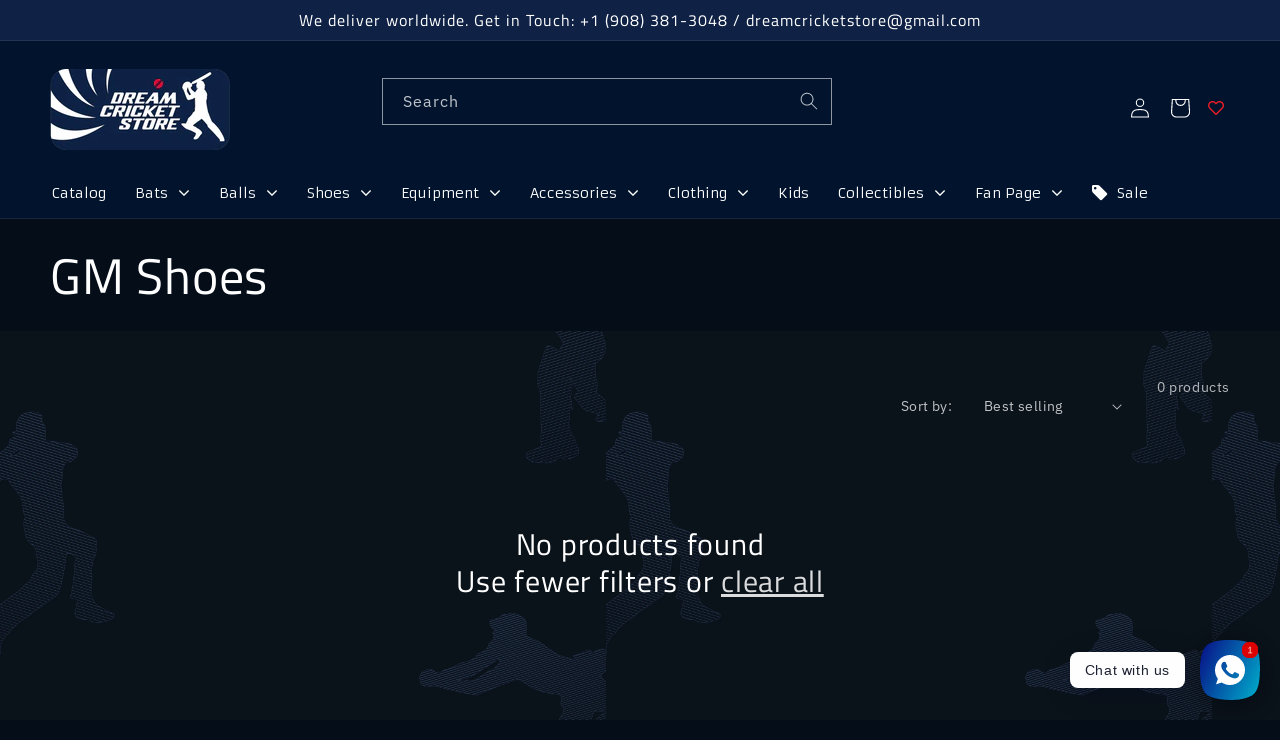

--- FILE ---
content_type: text/javascript
request_url: https://dreamcricketstore.com/cdn/shop/t/5/assets/globo.menu.items.js?v=52109272611469598771652354035
body_size: 1578
content:
window.GloboMenuConfig=window.GloboMenuConfig||{},window.GloboMenuConfig.theme={theme_name:null,theme_store_id:887,theme_version:null},window.GloboMenuConfig.replacement={type:"auto",main_menu:"main-menu",mobile_menu:"main-menu"},window.GloboMenuConfig.settings={general:{responsive:"1000",transition:"fade",transition_speed:"300",transition_delay:"150",align:"left",trigger:"hover",search:!1,indicators:!0,menu_lineheight:"50",menu_padding:"14",dropdown_lineheight:"50",tab_lineheight:"50",linklist_lineheight:"30",desktop_sticky_header:!0,mobile_sticky_header:!0,border:!0,submenu_border:!1,mobile_trigger:"click_toggle",carousel_auto_play:!0,carousel_loop:!0,mobile_border:!0,lazy_load_enable:!0,login:!1,register:!1,account:!1,logout:!1,mobile_hide_linklist_submenu:!1},font:{menu_fontfamily_custom:!1,menu_fontfamily:"Armata",menu_fontfamily_2:"Lato",menu_fontsize:"18",menu_fontweight:"regular",submenu_heading_fontfamily_custom:!1,submenu_heading_fontfamily:"Work Sans",submenu_heading_fontfamily_2:"Bitter",submenu_heading_fontsize:"16",submenu_heading_fontweight:"600",submenu_text_fontfamily_custom:!1,submenu_text_fontfamily:"Work Sans",submenu_text_fontfamily_2:"Arimo",submenu_text_fontsize:"16",submenu_text_fontweight:"400",submenu_description_fontfamily_custom:!1,submenu_description_fontfamily:"Work Sans",submenu_description_fontfamily_2:"Indie Flower",submenu_description_fontsize:"12",submenu_description_fontweight:"400",tab_fontfamily_custom:!1,tab_fontfamily:"Work Sans",tab_fontfamily_2:"Lato",tab_fontsize:"16",tab_fontweight:"500"},color:{menu_background:"rgba(0, 0, 0, 0)",menu_background_hover:"rgba(236, 28, 36, 1)",menu_border:"rgba(15, 15, 15, 0)",menu_text:"#ffffff",menu_text_hover:"#f6f1f1",submenu_background:"rgba(8, 21, 48, 1)",submenu_border:"rgba(209, 209, 209, 1)",submenu_heading:"rgba(255, 255, 255, 1)",submenu_text:"rgba(223, 220, 220, 1)",submenu_text_hover:"rgba(255, 255, 255, 1)",submenu_description:"#969696",submenu_description_hover:"#4d5bcd",tab_background_hover:"#d9d9d9",tab_heading_color:"#202020",tab_heading_active_color:"#000000",sale_text_color:"#ffffff",sale_background_color:"#ec523e",soldout_text_color:"#757575",soldout_background_color:"#d5d5d5"},language:{name:"Name",email:"Email",phone:"Phone Number",message:"Message",send:"Send",add_to_cart:"Add to cart",view:"View details",sale:"Sale",sold_out:"Sold out",search:"Search for..."}},window.GloboMenuConfig.items=[{title:"Catalog",url:"/collections/all",level:0},{title:"Bats",url:"/collections/bats",resourceType:null,handle:null,id:null,level:0,submenu:{type:"mega",alignment:"full",items:[{type:"links",width:3,submenu:{items:[{title:"Gunn & Moore Bats",url:"/collections/gunn-moore-bats",resourceType:"collection",handle:"gunn-moore-bats",id:"282198343876"},{title:"Kookabura Bats",url:"/collections/kookabura-bats",resourceType:"collection",handle:"kookabura-bats",id:"282197917892"},{title:"SS Bats",url:"/collections/ss-bats",resourceType:"collection",handle:"ss-bats",id:"283116306628"},{title:"MRF Bats",url:"/collections/mrf-bats",icon:null,image:null,description:null,active:!1,targetBlank:!1},{title:"Adidas Cricket Bats",url:"/collections/adidas-cricket-bats",icon:null,image:null,description:null,targetBlank:!1}]}},{type:"links",width:5,submenu:{items:[{title:"SG Bats",url:"/collections/sanspareils-greenlands",resourceType:"collection",handle:"sanspareils-greenlands",id:"282198540484"},{title:"Slazenger Bats",url:"/collections/slazenger-bats",resourceType:"collection",handle:"slazenger-bats",id:"282197983428"},{title:"Gray Nicolls Bats",url:"/collections/gray-nicolls-bats",resourceType:"collection",handle:"gray-nicolls-bats",id:"282198442180"},{title:"New Balance  Bats",url:"/collections/new-balance-bats",icon:null,image:null,description:null,targetBlank:!1},{title:"DSC Cricket Bats",url:"/collections/dsc-cricket-bats",icon:null,image:null,description:null,targetBlank:!1},{title:"Protos Cricket Bats",url:"/collections/protos-cricket-bats",icon:null,image:null,description:null,targetBlank:!1}]}},{type:"image",image:"1648482275_0.jpg",width:4,title:null}]}},{title:"Balls",url:"/collections/balls",level:0,submenu:{type:"mega",alignment:"full",items:[{type:"links",width:8,submenu:{items:[{title:"Leather Balls",url:"/collections/leather-balls",targetBlank:!1},{title:"Practice Balls",url:"/collections/practice-balls",targetBlank:!1},{title:"Softball / Heavy Tennis Ball",url:"/collections/softball-heavy-tennis-ball",resourceType:"collection",handle:"softball-heavy-tennis-ball",id:"282174554308"}]}},{type:"image",image:"1648750799_0.jpg",width:4,title:null,class:"gm-image-1",description:null}]},targetBlank:!1},{title:"Shoes",url:"/collections/shoes",resourceType:"collection",handle:"shoes",id:"283015971012",level:0,submenu:{type:"mega",alignment:"full",items:[{type:"links",width:3,submenu:{items:[{title:"Adidas Cricket Shoes",url:"/collections/adidas-cricket-shoes",targetBlank:!1},{title:"Kookaburra Cricket Shoes",url:"/collections/kookabura-cricket-shoes",targetBlank:!1},{title:"Asics Cricket Shoes",url:"/collections/asics-cricket-shoes",icon:null,image:null,description:null,targetBlank:!1},{title:"Payntr Cricket Shoes",url:"/collections/payntr-cricket-shoes",icon:null,image:null,description:null,targetBlank:!1},{title:"GN Cricket Shoes",url:"/collections/gn-cricket-shoes",icon:null,image:null,description:null,targetBlank:!1}]}},{type:"links",width:6,submenu:{items:[{title:"GM Cricket Shoes",url:"/collections/gm-cricket-shoes",targetBlank:!1},{title:"New Balance Cricket Shoes",url:"/collections/new-balance-cricket-shoes",targetBlank:!1},{title:"Nike Cricket Shoes",url:"/collections/nike-cricket-shoes",icon:null,image:null,description:null,targetBlank:!1},{title:"Puma Cricket Shoes",url:"/collections/puma-cricket-shoes",icon:null,image:null,description:null,targetBlank:!1},{title:"SG Cricket Shoes",url:"/collections/sg-cricket-shoes",icon:null,image:null,description:null,targetBlank:!1}]}},{type:"image",image:"1649334481_0.jpg",width:3,title:null}]}},{title:"Equipment",url:"/collections/cricket-equipment",resourceType:null,handle:null,id:null,level:0,submenu:{type:"mega",alignment:"full",items:[{type:"links",width:3,submenu:{items:[{title:"All Gloves",url:"/collections/cricket-gloves",resourceType:"collection",handle:"matting-ground-supplies",id:"282174095556",targetBlank:!1},{title:"Batting Gloves",url:"/collections/batting-gloves",resourceType:"collection",handle:"batting-gloves",id:"283304263876"},{title:"Fielding Gloves",url:"/collections/fielding-gloves",resourceType:"collection",handle:"fielding-gloves",id:"283415412932"}]}},{type:"links",width:3,submenu:{items:[{title:"Batting Pads",url:"/collections/batting-pads-1",resourceType:"collection",handle:"protection",id:"282174292164",targetBlank:!1},{title:"Wicket Keeping Pads",url:"/collections/wicket-keeping",resourceType:"collection",handle:"wicket-keeping",id:"282174619844"},{title:"Wicket Keeping Gloves",url:"/collections/wicket-keeping-gloves",resourceType:"collection",handle:"wicket-keeping-gloves",id:"283297611972"}]},justifyContent:"start"},{type:"links",width:3,submenu:{items:[{title:"Cricket Helmets",url:"/collections/cricket-helmets",resourceType:null,handle:null,id:null,targetBlank:!1},{title:"Protection/Guards",url:"/collections/gaurds",resourceType:"collection",handle:"gaurds",id:"283119616196"},{title:"Cricket Sets",url:"/collections/cricket-kits",resourceType:"collection",handle:"cricket-kits",id:"283420754116"},{title:"Kit Bags",url:"/collections/bags",resourceType:"collection",handle:"bags",id:"282153222340"}]},justifyContent:"start"},{type:"image",image:"1648482351_0.jpeg",width:3,title:null,class:"gm-image-1",description:null,justifyContent:"start"}]}},{title:"Accessories",url:"/collections/accessories",level:0,submenu:{type:"mega",alignment:"full",items:[{type:"links",width:3,submenu:{items:[{title:"Stumps",url:"/collections/stumps",resourceType:"collection",handle:"miscellaneous",id:"282174161092",targetBlank:!1},{title:"Umpire Accessories",url:"/collections/umpire",resourceType:null,handle:null,id:null,targetBlank:!1}]}},{type:"links",width:3,submenu:{items:[{title:"Bat Accessories",url:"/collections/bat-covers",resourceType:"collection",handle:"heavy-tennis-bat",id:"282174030020",targetBlank:!1},{title:"Score Book",url:"/collections/score-book",resourceType:null,handle:null,id:null,targetBlank:!1}]}},{type:"links",width:3,submenu:{items:[{title:"Fielding & training",url:"/collections/fielding-and-training",resourceType:"collection",handle:"hot-deals",id:"282174881988"},{title:"Cricket Ground Supplies",url:"/collections/matting-ground-supplies",icon:null,image:null,description:null,targetBlank:!1}]}},{type:"image",image:"1648482761_0.jpg",width:3,title:null}]},targetBlank:!1},{title:"Clothing",url:"/collections/player-clothing",resourceType:null,handle:null,id:null,level:0,submenu:{type:"mega",alignment:"full",items:[{type:"links",width:9,submenu:{items:[{title:"Trousers",url:"/collections/trousers",targetBlank:!1},{title:"Sweaters",url:"/collections/sweaters",targetBlank:!1},{title:"Shirts",url:"/collections/shrits",resourceType:"collection",handle:"shrits",id:"283119124676"},{title:"Skin Layers/ Compression",url:"/collections/skin-layers",resourceType:null,handle:null,id:null},{title:"Hats",url:"/collections/hats",resourceType:"collection",handle:"hats",id:"283119157444"},{title:"Supporter Briefs / Trunks/ Jock Straps",url:"/collections/supporter-briefs-trunks-jock-straps",resourceType:"collection",handle:"supporter-briefs-trunks-jock-straps",id:"283806924996"}]}},{type:"image",image:"1648485769_0.jpg",width:3,title:null,class:"gm-image-1",description:null}]}},{title:"Kids",url:"/collections/for-kids",resourceType:"collection",handle:"kids",id:"282509607108",level:0,targetBlank:!1},{title:"Collectibles",url:"/",level:0,submenu:{type:"mega",alignment:"full",items:[{type:"links",width:8,submenu:{items:[{title:"Memorabilia",url:"/collections/autographed-memorabilia",resourceType:"collection",handle:"autographed-memorabilia",id:"282174947524"},{title:"Books",url:"/collections/books",resourceType:"collection",handle:"books",id:"282174750916"},{title:"Miniature Bats",url:"/collections/minature-bats",resourceType:"collection",handle:"minature-bats",id:"282175013060"}]}},{type:"image",image:"1648826009_0.png",width:4,title:null,class:"gm-image-2",description:null,justifyContent:"end"}]}},{title:"Fan Page",url:"/",level:0,submenu:{type:"mega",alignment:"full",items:[{type:"links",width:3,submenu:{items:[{title:"IPL Teams",url:"/collections/ipl-teams",resourceType:"collection",handle:"ipl-teams",id:"282736591044"},{title:"Team India",url:"/collections/indian-team",resourceType:null,handle:null,id:null}]}},{type:"links",width:3,submenu:{items:[{title:"Team USA",url:"/collections/us-team",resourceType:"collection",handle:"us-team",id:"282736492740"}]}},{type:"links",width:3,submenu:{items:[{title:"New Jersey Stallions",url:"/collections/new-jersey-stallions",resourceType:"collection",handle:"new-jersey-stallions",id:"282736623812"}]}},{type:"image",image:"1648482830_0.jpg",width:3,title:null}]},targetBlank:!1},{title:"Sale",url:"/collections/sale",resourceType:null,handle:null,id:null,level:0,icon:"tag",color:null}],window.GloboMenuConfig.encode="aaf55484069b78707d331b2e08ab73fd";
//# sourceMappingURL=/cdn/shop/t/5/assets/globo.menu.items.js.map?v=52109272611469598771652354035
